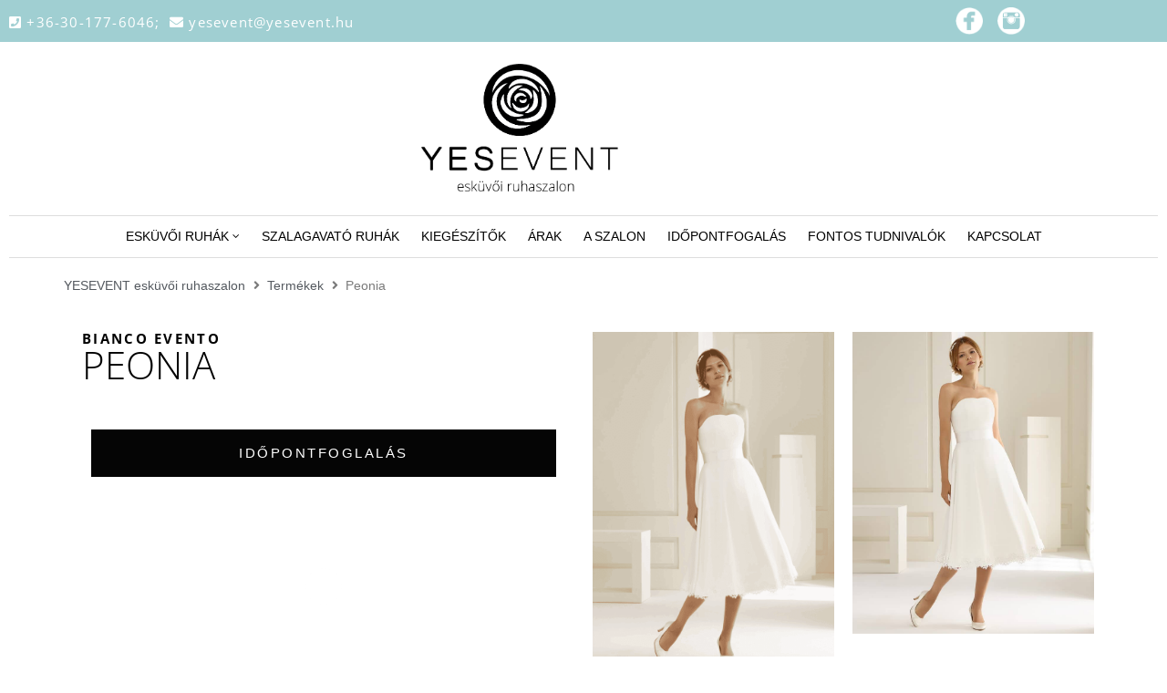

--- FILE ---
content_type: text/css; charset=utf-8
request_url: https://yesevent.hu/wp-content/cache/min/1/wp-content/plugins/product-video-for-woocommerce/front/css/afpv_front.css?ver=1762464561
body_size: 1127
content:
#html5-watermark,#html5lightbox-watermark{display:none!important}.Addify_Product_Videos-thumbnails img{height:auto}#html5-lightbox-box{max-width:800px!important}@media screen and (min-width:992px){#html5-lightbox-box{display:block!important;position:relative!important;margin:104.008px auto 0px!important;width:916px!important;height:auto!important}}@media screen and (max-width:991px){#html5-lightbox-box{display:block!important;position:relative!important;margin:48px auto 0px!important;width:729px!important;height:auto!important}}.Addify_Product_Videos-thumbnails{margin-top:20px;display:flex;flex-wrap:wrap}.html5-elem-wrap{width:auto!important}.product-image-thumbnail{height:100px!important}.product-image-thumbnail img{height:100px!important;width:50px!important}.afpv-var-show-swatches,.afpv-show-swatches{display:block!important}.afpv-var-hide-swatches,.afpv-hide-swatches{display:none!important}.slick-slide:focus{outline:0!important}.slick-slider{margin:0px!important}.video-thumbnail{position:relative}.gl-slider-item{background-color:transparent;height:100%;min-height:325px}.afpv-product-video-play-icon,.afpv-rule-video-play-icon-on-iframe{position:relative;height:300px}.afpv-rule-video-play-icon-on-iframe img{position:absolute;top:50%;left:50%;transform:translate(-50%,-50%);cursor:pointer;width:100px;height:100px;z-index:9999}.afpv-product-video-play-icon,.afpv-rule-video-play-icon{position:absolute;top:50%;left:50%;transform:translate(-50%,-50%);cursor:pointer;width:75px;height:75px;z-index:9999;opacity:.7;transition:transform .6s,opacity .6s}.afpv-product-video-play-icon:hover,.afpv-rule-video-play-icon:hover{opacity:1}.slick-dots{margin:0}.gl-product-slider-bottom-nav:hover .slick-arrow,.gl-product-slider-top-nav:hover .slick-arrow{opacity:1}.gl-product-slider-left-nav:hover .slick-arrow,.gl-product-slider-right-nav:hover .slick-arrow{opacity:1}img.attachment-post-thumbnail.size-post-thumbnail.wp-post-image{display:block!important}.next-arrow{right:5px}.prev-arrow{left:5px}.gl-product-slider-left-nav .next-arrow,.gl-product-slider-right-nav .next-arrow{right:40%;top:auto ! Important;bottom:-24px;transform:rotate(90deg)}.gl-product-slider-left-nav .prev-arrow,.gl-product-slider-right-nav .prev-arrow{top:14px!important;transform:rotate(90deg)!important;left:-33%!important}.prev-arrow{padding-right:100px}.gl-product-slider-left{box-sizing:border-box;margin-right:0px!important;padding-left:65px!important;margin-top:45px!important}.gl-product-slider-left-nav{position:absolute!important;left:0;top:0;box-sizing:border-box!important;width:100%;max-width:65px;height:auto}.gl-product-slider-right-nav .item-slick img,.gl-product-slider-left-nav .item-slick img{width:75px!important;height:75px!important;margin:15px 0!important}.gl-product-slider-right{box-sizing:border-box;margin-top:45px!important;padding-right:65px!important;margin-right:0px!important}.gl-product-slider-right-nav{position:absolute!important;right:-5px;top:0;box-sizing:border-box!important;width:100%;max-width:65px;height:auto;margin-bottom:0px!important}.gl-product-slider-right .slick-prev,.gl-product-slider-left .slick-prev{top:-30px;left:22px;transform:rotate(90deg)}.gl-product-slider-right .slick-next,.gl-product-slider-left .slick-next{top:100%;right:22px;transform:rotate(90deg)}.gl-product-slider-left .slick-dots,.gl-product-slider-right .slick-dots{bottom:-75px!important;left:-10px}.gl-product-slider-left .slick-dots li,.gl-product-slider-right .slick-dots li{width:0px!important}.gl-product-slider-top{box-sizing:border-box;margin-top:100px!important}.gl-product-slider-top-nav{position:absolute!important;top:-100px;box-sizing:border-box!important;margin-bottom:0px!important;width:100%}.gl-product-slider-top-nav .slick-dots{bottom:-12px}.gl-product-slider-bottom-nav .item-slick img,.gl-product-slider-top-nav .item-slick img{width:75px!important;height:75px!important;margin:10px auto 0!important;transition:transform .6s,opacity .6s;cursor:pointer;opacity:.7}.storefront-product-pagination{display:none!important}.gl-product-slider-bottom-nav .item-slick img:hover,.gl-product-slider-top-nav .item-slick img:hover{border:1px solid rgba(0,0,0,.3);opacity:1;transform:translateY(-4px)}.gl-product-slider-bottom-nav .slick-current img,.gl-product-slider-top-nav .slick-current img{border:1px solid rgba(0,0,0,.3);opacity:1}@media all and (max-width:480px){.gl-product-slider-right,.gl-product-slider-left{margin-bottom:120px!important}}.afpv_image_gl_size{width:100px!important;height:200px!important}